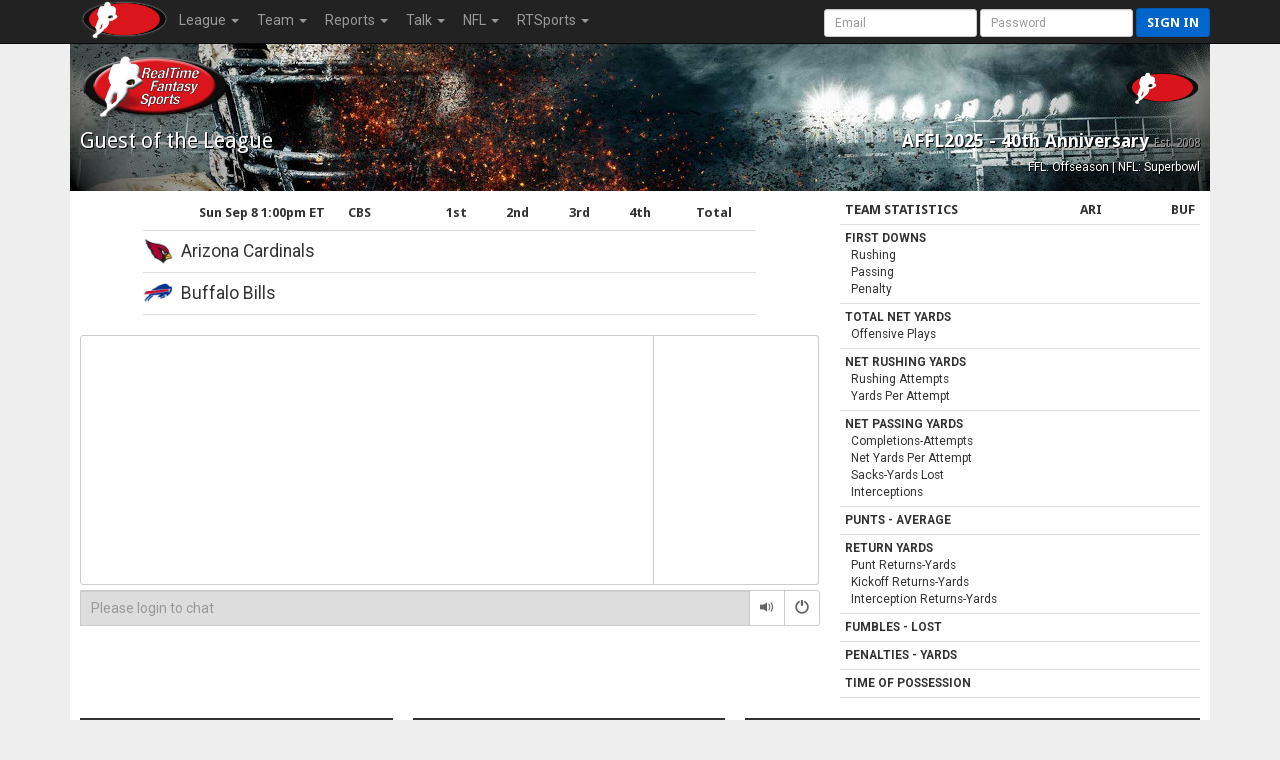

--- FILE ---
content_type: text/html; charset=UTF-8
request_url: https://www.rtsports.com/football/nfl-live-boxscore.php?LID=85989&UID=fantasyfootball&X=138601&GC=01ARIBUF
body_size: 10886
content:
<!DOCTYPE HTML PUBLIC "-//W3C//DTD HTML 4.01//EN" "http://www.w3.org/TR/html4/strict.dtd"><html lang="en"><head><!--\n\n(c) 2026 Copyright RealTime Fantasy Sports, Inc. \n\n--><title>AFFL2025 - 40th Anniversary | RealTime Fantasy Sports</title><meta name="viewport" content="width=device-width, initial-scale=1, user-scalable=no"><meta name="description" content="RealTime Fantasy Sports - Fantasy Football, Baseball, Basketball, Best Ball, plus Daily Fantasy Sports (DFS)." /><meta http-equiv="cache-control" content="no-cache, private" /><link rel="icon" sizes="192x192" href="https://cloudfront.rtsports.com/site/img/favicons/android-chrome-192x192b.png"><link rel="apple-touch-icon" href="https://cloudfront.rtsports.com/site/img/favicons/apple-touch-icon-180x180.png"><meta name="mobile-web-app-capable" content="yes"><meta name="apple-mobile-web-app-status-bar-style" content="black"><meta name="og:url" content="https://rtsports.com/fantasy-football-league/85989" /><meta name="og:image" content="https://www.rtsports.com/site/img/rtfs-logo-blank-256x256.png?ID=e49cf9e703ae5e7c05a24d75c274e8d5" /><meta name="description" content="RealTime Fantasy Sports - Fantasy Football, Baseball, Basketball, Best Ball, plus Daily Fantasy Sports (DFS)." /><meta name="theme-color" content="#cc0000" /><meta name="og:title" content="RealTime Fantasy Sports - AFFL2025 - 40th Anniversary" /><meta name="og:description" content="RealTime Fantasy Sports - Fantasy Football, Baseball, Basketball, Best Ball, plus Daily Fantasy Sports (DFS)." /><meta name="twitter:image" content="https://www.rtsports.com/site/img/rtfs-logo-blank-256x256.png?ID=e49cf9e703ae5e7c05a24d75c274e8d5" /><meta name="twitter:card" content="summary_large_image" /><meta name="twitter:site" content="@RTFSNews" /><meta name="twitter:creator" content="@RTFSNews" /><meta name="twitter:title" content="AFFL2025 - 40th Anniversary" /><meta name="twitter:domain" content="rtsports.com" /><meta name="twitter:description" content="RealTime Fantasy Sports - Fantasy Football, Baseball, Basketball, Best Ball, plus Daily Fantasy Sports (DFS)." /><link rel="preload" as="style" onload="this.rel='stylesheet'" href="https://ajax.googleapis.com/ajax/libs/jqueryui/1.13.2/themes/smoothness/jquery-ui.css"><script src="https://ajax.googleapis.com/ajax/libs/jquery/3.7.1/jquery.min.js"></script><script src="https://ajax.googleapis.com/ajax/libs/jqueryui/1.13.2/jquery-ui.min.js"></script><link rel="preconnect" href="https://fonts.googleapis.com"><link rel="preconnect" href="https://fonts.gstatic.com" crossorigin><link rel=stylesheet href="https://cloudfront.rtsports.com/football/css/10/font-awesome/all-5.13.min.css"><link rel=stylesheet href="https://cloudfront.rtsports.com/football/css/10/font-awesome/v4-shims.min.css"><script src="https://cloudfront.rtsports.com/football/js/10/rtfs-common.js"></script><link rel="preload" as="style" onload="this.rel='stylesheet'" href="https://fonts.googleapis.com/css?family=Roboto:100,300,400,500,700" type="text/css"><link rel="preload" as="style" onload="this.rel='stylesheet'" href="https://fonts.googleapis.com/css?family=Open+Sans:400,300,800,700" type="text/css"><link rel="preload" as="style" onload="this.rel='stylesheet'" href="https://fonts.googleapis.com/css?family=Droid+Sans:400,700" type="text/css"><script src="https://cloudfront.rtsports.com/football/js/10/bootstrap/bootstrap-3.4.1.min.js"></script><link rel=stylesheet href="https://cloudfront.rtsports.com/football/css/10/bootstrap/bootstrap-3.4.1w.min.css"><link rel="preload" as="style" onload="this.rel='stylesheet'" href="https://cloudfront.rtsports.com/football/css/10/rtfs-common-clean.min.css"><script src="https://cloudfront.rtsports.com/site/js/10/rtfs-analytics.js"></script><!-- Google tag (gtag.js) -->
<script async src="https://www.googletagmanager.com/gtag/js?id=G-FYYN88Q10Q"></script>
<script>
  window.dataLayer = window.dataLayer || [];
  function gtag(){dataLayer.push(arguments);}
  gtag('js', new Date());

  gtag('config', 'G-FYYN88Q10Q');

  /* custom UA to G4 transition script https://developers.google.com/analytics/devguides/migration/ua/analyticsjs-to-gtagjs */
  function ga(send, event, category, action, label) {
	  gtag('event', /* ignore send and event (assume 'event') */
	       category, { 'event_action': action, 'event_label': label });
  }
</script>

<!-- Reddit Pixel -->
<script>
!function(w,d){if(!w.rdt){var p=w.rdt=function(){p.sendEvent?p.sendEvent.apply(p,arguments):p.callQueue.push(arguments)};p.callQueue=[];var t=d.createElement("script");t.src="https://www.redditstatic.com/ads/pixel.js",t.async=!0;var s=d.getElementsByTagName("script")[0];s.parentNode.insertBefore(t,s)}}(window,document);rdt('init','t2_fgu5morpd', {"optOut":false,"useDecimalCurrencyValues":true});rdt('track', 'PageVisit');
</script>
<!-- DO NOT MODIFY UNLESS TO REPLACE A USER IDENTIFIER -->
<!-- End Reddit Pixel -->
<link rel=stylesheet href="https://cloudfront.rtsports.com/football/css/7/rtfs-chat-room-v2.css"><script src=https://cloudfront.rtsports.com/football/js/jquery/jquery.tinysort.min.js></script><script src=https://cloudfront.rtsports.com/football/js/jquery/jquery.easy-ticker.min.js></script><script src=https://cloudfront.rtsports.com/football/js/7/chat-room-v2.js></script><script src=https://cloudfront.rtsports.com/football/js/6/theme-football.js></script></head><body id=football><script>var _football = new Object();_football.league_id = 85989;_football.game_id = 100;_football.uid = "fantasyfootball";_football.team_id = -1;_football.conf_id = 0;_football.fantasy_week = 19;_current = _football;</script><nav class="navbar navbar-inverse navbar-fixed-top" role="navigation"><div class="container-fluid" style="max-width:1140px;"><div class="navbar-header"><button title="Mobile Menu" type="button" class="navbar-toggle" data-toggle="collapse" data-target="#CleanThemeNav"><span class="icon-bar"></span><span class="icon-bar"></span><span class="icon-bar"></span></button><a style="float:left;" href="/"><img alt="RTSports.com" src="https://cloudfront.rtsports.com/site/img/rtfs-logo-40h-blank.png"></a><div class="navbar pull-right hidden-lg hidden-md" style="margin-right:5px;"><button title="Login to RTSports.com" class="btn btn-primary btn-sm navbar-btn" data-toggle="modal" data-target="#SignInModal">Sign In</button></div></div><div class="navbar-collapse collapse" id=CleanThemeNav><div style="position:relative;"><ul class="nav navbar-nav"><li class="dropdown"><a href="#" class="dropdown-toggle" data-toggle="dropdown" role="button" aria-haspopup="true" aria-expanded="false">League <b class="caret"></b></a><ul class="dropdown-menu"><li><a href="/football/football-home.php?LID=85989&UID=fantasyfootball&X=380879">Home</a></li><li><a href="/football/scoreboard.php?LID=85989&UID=fantasyfootball&X=452774">Scoreboard</a></li><li><a href="/football/standings.php?LID=85989&UID=fantasyfootball&X=132291">Standings</a></li><li><a href="/football/standings-points.php?LID=85989&UID=fantasyfootball&X=538491">Points Standings</a></li><li><a href="/football/power-rankings.php?LID=85989&UID=fantasyfootball&X=402485">Power Rankings</a></li><li><a href="/football/schedule.php?LID=85989&UID=fantasyfootball&X=635425">Schedule</a></li><li><a href="/football/rules.php?LID=85989&UID=fantasyfootball&X=236958">Rules</a></li><li><a href="/football/league-news.php?LID=85989&UID=fantasyfootball&X=365356">News</a></li><li><a href="/football/polls.php?LID=85989&UID=fantasyfootball&X=105572">Polls</a></li><li><a href="/football/football-live-draft.php?LID=85989&UID=fantasyfootball&X=969973">Draft Room</a></li><li><a href="/football/archives.php?LID=85989&UID=fantasyfootball&X=957715">Archives</a></li></ul></li><li class="dropdown"><a href="#" class="dropdown-toggle" data-toggle="dropdown" role="button" aria-haspopup="true" aria-expanded="false">Team <b class="caret"></b></a><ul class="dropdown-menu"><li><a href="/football/team-capsules.php?LID=85989&UID=fantasyfootball&X=6912">Team Capsules</a></li></ul></li><li class="dropdown"><a href="#" class="dropdown-toggle" data-toggle="dropdown" role="button" aria-haspopup="true" aria-expanded="false">Reports <b class="caret"></b></a><ul class="dropdown-menu"><li><a href="/football/report-rosters.php?LID=85989&UID=fantasyfootball&X=489533">Rosters</a></li><li><a href="/football/waiver-report.php?LID=85989&UID=fantasyfootball&X=239295">Waiver Wire</a></li><li><a href="/football/report-lineup-changes.php?LID=85989&UID=fantasyfootball&X=16341">Lineup Changes</a></li><li><a href="/football/report-transactions.php?LID=85989&UID=fantasyfootball&X=380174">Transactions</a></li><li><a href="/football/report-fees.php?LID=85989&UID=fantasyfootball&X=527563">League Fees</a></li><li><a href="/football/report-top-players.php?LID=85989&UID=fantasyfootball&X=23596">Top Players</a></li><li><a href="/football/report-top-performances.php?LID=85989&UID=fantasyfootball&X=942330">Top Performers</a></li><li><a href="/football/report-defenses.php?LID=85989&UID=fantasyfootball&X=61527">Fantasy Defenses</a></li></ul></li><li class="dropdown"><a href="#" class="dropdown-toggle" data-toggle="dropdown" role="button" aria-haspopup="true" aria-expanded="false">Talk <b class="caret"></b></a><ul class="dropdown-menu"><li><a href="/football/message-board.php?LID=85989&UID=fantasyfootball&X=539359">Message Board</a></li><li><a href="/football/commissioner-notes.php?LID=85989&UID=fantasyfootball&X=442137">From Commish</a></li><li><a href="https://discord.gg/qhuQnFYtUH">Discord</a></ul></li><li class="dropdown"><a href="#" class="dropdown-toggle" data-toggle="dropdown" role="button" aria-haspopup="true" aria-expanded="false">NFL <b class="caret"></b></a><ul class="dropdown-menu"><li><a href="/football/syndicated-news.php?LID=85989&UID=fantasyfootball&X=877055">News</a></li><li><a href="/football/nfl-scores.php?LID=85989&UID=fantasyfootball&X=761220">Scores</a></li><li><a href="/football/nfl-standings.php?LID=85989&UID=fantasyfootball&X=720507">Standings</a></li><li><a href="/football/nfl-team-stats.php?LID=85989&UID=fantasyfootball&X=275617">Team Stats</a></li><li><a href="/football/nfl-stat-corrections.php?LID=85989&UID=fantasyfootball&X=603079">Stat Corrections</a></li><li><a href="/football/nfl-schedule.php?LID=85989&UID=fantasyfootball&X=281815">Schedules</a></li><li><a href="/football/nfl-bye-weeks.php?LID=85989&UID=fantasyfootball&X=619168">Bye Weeks</a></li><li><a href="/football/nfl-transactions.php?LID=85989&UID=fantasyfootball&X=626395">Transactions</a></li><li><a href="/football/nfl-depth-charts.php?LID=85989&UID=fantasyfootball&X=500928">Depth Charts</a></li><li><a href="/football/nfl-injury-report.php?LID=85989&UID=fantasyfootball&X=169949">Injury Report</a></li><li><a href="/football/nfl-inactives-report.php?LID=85989&UID=fantasyfootball&X=290259">Inactives</a></li><li><a href="/football/nfl-player-track.php?LID=85989&UID=fantasyfootball&X=826826">Player Track</a></li></ul></li><li class="dropdown"><a href="#" class="dropdown-toggle" data-toggle="dropdown" role="button" aria-haspopup="true" aria-expanded="false">RTSports <b class="caret"></b></a><ul class="dropdown-menu"><li><a href="/signup">Create Account</a></li><li><a href="/lost-password">Password Help</a></li><li class="divider"></li><li><a href="/">Home</a></li><li><a href="/football">Football</a></li><li><a href="/baseball">Baseball</a></li><li><a href="/basketball">Basketball</a></li><li><a href="/daily">Daily Leagues</a></li><li><a href="https://www.fantasychampionship.com/?src=rtfs-league-menu">Fantasy Championship</a></li><li><a href="/fantasy-football-directory">League Directory</a></li><li><a href="/top-fantasy-football-players">Top Fantasy Players</a></li><li><a href="https://www.freedraftguide.com">Free Draft Guide</a></li><li class="divider"></li><li><a href="https://discord.gg/qhuQnFYtUH">Discord</a></li><li><a target=_blank href=https://www.youtube.com/channel/UC4k5LCyYoIm3bD9uVv-z8JQ/playlists?view_as=subscriber>Video Help</a></li><li><a href="/site/support.php">Contact Us</a></li><li><a href="/swag">Swag</a></li></ul></li></ul><form class="navbar-form navbar-right" style="margin-bottom:0px; margin-right:-20px;" method="post" action="/"><input type=hidden name=URL value="http://www.rtsports.com/football/nfl-live-boxscore.php"><input class="form-control input-sm" type="text" aria-label="User Account" placeholder="Email" autocapitalize="off" name=ACCOUNTID> <input class="form-control input-sm" type="password" aria-label="User Password" placeholder="Password" name=PASSWORD> <button type="submit" title="Login to RTSports.com" class="btn btn-primary btn-sm navbar-btn">Sign in</button></form></div></div></div></nav><div class=NavBarBuffer></div><div class="container-main container"><div class="row LeagueHeader"><div id="football"><div class="row"><div class="col-tn-6 text-left"><img alt="Guest Logo" class="TeamLogo" src="https://www.rtsports.com/site/img/rtfs-logo-team-default.png"></div><div class="col-tn-6 text-right"><img alt="League Logo" logo-id=League85989 class="TeamLogo LeagueLogo" src="https://www.rtsports.com/site/img/rtfs-logo-blank-256x256.png" " ><img alt="Fullsize Logo" aria-hidden="true" logo-id=League85989 class="TeamLogoBig" src="https://www.rtsports.com/site/img/rtfs-logo-blank-256x256.png"></div></div><div class="row"><div class="col-xs-6 col-tn-11 text-left"><div class="h2">Guest of the League</div></div><div class="col-xs-6 col-tn-1 text-right"><div class="h3 hidden-tn">AFFL2025 - 40th Anniversary <small>Est. 2008</small></div><div class="header-notes hidden-tn"><small>FFL: Offseason | NFL: Superbowl</small></div></div></div></div></div><style>
.table tbody tr td.nfl-logo { padding:0px; }
td.nfl-logo img { width:30px; height:30px; }

#Score .table { margin-bottom:20px; }
#Score .table tbody tr td:nth-child(n+3) { text-align:center; }
@media (min-width: 768px) {
   #Score .table tbody tr td { font-size:125%; }
}

#StatsSummary { margin-bottom: 20px; }
#StatsSummary .table thead tr th:nth-child(1) { text-align:left; width:50%; }
#StatsSummary .table thead tr th:nth-child(n+2) { text-align:right; }
#StatsSummary .table tbody tr td { font-size:85%; }
.StatHdr { font-weight:bold; }

#StatsDetails div[class*=stats-] { margin-bottom:20px; }
#StatsDetails .table thead tr th:nth-child(1) { text-align:left; }
#StatsDetails .table thead tr th:nth-child(n+2) { text-align:right; }
#StatsDetails .table tbody tr td { font-size:85%; }

.ScoringLog { margin-bottom: 20px; }
.ScoringLog .table thead tr th { text-align:left; }
.ScoringLog .table tbody tr td { font-size:85%; }

.ChatRoomModule { height:250px; }

</style>

<script>
$(document).ready(function() {
   Refresh();
   setInterval(Refresh,30000);
});

function isset(varname) {
   if(typeof(varname) != "undefined") return true;
   else return false;
}
function Tail(x) {
   if (1 == x) return "st";
   if (2 == x) return "nd";
   if (3 == x) return "rd";
   return "th";
}
function Refresh()
{
   var log;
   var avg;
   $.getJSON("/football/nfl-boxscore-provider.php?STATUS=YES&GID=01ARIBUF",function(json)
   {
      if (isset(json.description) && null != json.description && 1 == json.status) {
         var play = "";
         if ("" != json.last_play) {
            play = json.last_play;
         } else if ("HALF" == json.description || "Half" == json.description){
            play = "";
         } else if ("COP" != json.possession && "0" != json.down){
             var yards = "";
             if (json.distance == json.yard_line && json.yard_side != json.possession)
                yards = "goal";
             else
                yards = json.distance;
             play = json.possession + ' ' + json.down + Tail(json.down) + ' and ' + yards + ' ball on ' + json.yard_side + ' ' + json.yard_line + '</span>';
         }
         $("#GameUpdate").html(json.description + '<span style="float:right;">' + play + '</span>');
      } else if (2 == json.status) {
         $("#GameUpdate").html('');
      }
   });

   $.getJSON("/football/nfl-boxscore-provider.php?GID=01ARIBUF",function(json)
   {
      //
      //  Scoring Line
      //
      $('#Score #Stadium').html(json.Game.STADIUM.NAME);
      if (isset(json.Game.ATTENDANCE)) $('#Score #Attendance').html('Attendance: ' + json.Game.ATTENDANCE);
      for (qtr = 1; qtr <= 5; qtr++) {
         if (isset(json.Game['AWAY-QTR-SCORE'][qtr])) $('#Score #Away' + qtr).html(json.Game['AWAY-QTR-SCORE'][qtr]);
         if (isset(json.Game['HOME-QTR-SCORE'][qtr])) $('#Score #Home' + qtr).html(json.Game['HOME-QTR-SCORE'][qtr]);
      }
      if (isset(json.Game['HOME-QTR-SCORE'][5]))
         $('#Score .OTScore').show();
      else
         $('#Score .OTScore').hide();
      if (isset(json.Game['AWAY-SCORE'])) $('#Score #AwayTotal').html(json.Game['AWAY-SCORE']);
      if (isset(json.Game['HOME-SCORE'])) $('#Score #HomeTotal').html(json.Game['HOME-SCORE']);

      //
      //  Scoring Log
      //
      for (qtr = 1; qtr <= 5; qtr++) {
         if (qtr <= json.Game['QUARTERS-PLAYED']) {
            $('#ScoringLog' + qtr).show();
            log = '';
            if (isset(json.Scores) && null != json.Scores) {
               $.each(json.Scores, function(i,score) {
                  if (qtr == score.QUARTER) {
                     log += '<tr>';
                     log += '<td width=25 align=center><b>' + score.TEAM + '</b></td>';
                     log += '<td width=30 align=right>' + score['TIME-REMAINING'] + '</td>';
                     log += '<td align=left nowrap>' + score['DESC'] + '</td></tr>';
                  }
               });
               if ('' != log) $('#ScoringLog' + qtr + ' tbody.Log').html(log);
            }
         } else {
            $('#ScoringLog' + qtr).hide();
         }
      }

      //
      //  Stats Summary
      //
      //OBE $('#StatsSummary #AwayTeam').html(json.Game.AWAY);
      //OBE $('#StatsSummary #HomeTeam').html(json.Game.HOME);

      $('#StatsSummary #Away1stDowns').html(json.Team[json.Game.AWAY]['FIRST-DOWNS']['NUMBER'] + "<br>" +
                                            json.Team[json.Game.AWAY]['FIRST-DOWNS']['RUSHING'] + "<br>" +
                                            json.Team[json.Game.AWAY]['FIRST-DOWNS']['PASSING'] + "<br>" +
                                            json.Team[json.Game.AWAY]['FIRST-DOWNS']['PENALTY']);

      $('#StatsSummary #Home1stDowns').html(json.Team[json.Game.HOME]['FIRST-DOWNS']['NUMBER'] + "<br>" +
                                            json.Team[json.Game.HOME]['FIRST-DOWNS']['RUSHING'] + "<br>" +
                                            json.Team[json.Game.HOME]['FIRST-DOWNS']['PASSING'] + "<br>" +
                                            json.Team[json.Game.HOME]['FIRST-DOWNS']['PENALTY']);

      $('#StatsSummary #AwayTotYds').html(json.Team[json.Game.AWAY]['GAME-TOTALS']['NET-YARDS'] + "<br>" +
                                          json.Team[json.Game.AWAY]['GAME-TOTALS']['PLAYS']);

      $('#StatsSummary #HomeTotYds').html(json.Team[json.Game.HOME]['GAME-TOTALS']['NET-YARDS'] + "<br>" +
                                          json.Team[json.Game.HOME]['GAME-TOTALS']['PLAYS']);

      $('#StatsSummary #AwayRushYds').html(json.Team[json.Game.AWAY]['RUSHING']['YARDS'] + "<br>" +
                                           json.Team[json.Game.AWAY]['RUSHING']['ATTEMPTS'] + "<br>" +
                                           json.Team[json.Game.AWAY]['RUSHING']['AVERAGE']);

      $('#StatsSummary #HomeRushYds').html(json.Team[json.Game.HOME]['RUSHING']['YARDS'] + "<br>" +
                                           json.Team[json.Game.HOME]['RUSHING']['ATTEMPTS'] + "<br>" +
                                           json.Team[json.Game.HOME]['RUSHING']['AVERAGE']);

      $('#StatsSummary #AwayPassYds').html(json.Team[json.Game.AWAY]['PASSING']['NET-YARDS'] + "<br>" +
                                           json.Team[json.Game.AWAY]['PASSING']['COMPLETIONS'] + '-' + json.Team[json.Game.AWAY]['PASSING']['ATTEMPTS'] + "<br>" +
                                           json.Team[json.Game.AWAY]['PASSING']['AVERAGE'] + "<br>" +
                                           json.Team[json.Game.AWAY]['PASSING']['SACKED'] + "-" + json.Team[json.Game.AWAY]['PASSING']['YARDS-LOST'] + "<br>" +
                                           json.Team[json.Game.AWAY]['PASSING']['INTERCEPTIONS']);

      $('#StatsSummary #HomePassYds').html(json.Team[json.Game.HOME]['PASSING']['NET-YARDS'] + "<br>" +
                                           json.Team[json.Game.HOME]['PASSING']['COMPLETIONS'] + '-' + json.Team[json.Game.HOME]['PASSING']['ATTEMPTS'] + "<br>" +
                                           json.Team[json.Game.HOME]['PASSING']['AVERAGE'] + "<br>" +
                                           json.Team[json.Game.HOME]['PASSING']['SACKED'] + "-" + json.Team[json.Game.HOME]['PASSING']['YARDS-LOST'] + "<br>" +
                                           json.Team[json.Game.HOME]['PASSING']['INTERCEPTIONS']);

      $('#StatsSummary #AwayPunts').html(json.Team[json.Game.AWAY]['PUNTING']['PUNTS'] + "-" +
                                         json.Team[json.Game.AWAY]['PUNTING']['AVERAGE']);

      $('#StatsSummary #HomePunts').html(json.Team[json.Game.HOME]['PUNTING']['PUNTS'] + "-" +
                                         json.Team[json.Game.HOME]['PUNTING']['AVERAGE']);

      $('#StatsSummary #AwayReturns').html(json.Team[json.Game.AWAY]['RETURN-TOTALS']['YARDS'] + "<br>" +
                                           json.Team[json.Game.AWAY]['PUNT-RETURNS']['ATTEMPTS'] + "-" + json.Team[json.Game.AWAY]['PUNT-RETURNS']['YARDS'] + "<br>" +
                                           json.Team[json.Game.AWAY]['KICK-RETURNS']['ATTEMPTS'] + "-" + json.Team[json.Game.AWAY]['KICK-RETURNS']['YARDS'] + "<br>" +
                                           json.Team[json.Game.AWAY]['INTERCEPTION-RETURNS']['ATTEMPTS'] + "-" + json.Team[json.Game.AWAY]['INTERCEPTION-RETURNS']['YARDS']);

      $('#StatsSummary #HomeReturns').html(json.Team[json.Game.HOME]['RETURN-TOTALS']['YARDS'] + "<br>" +
                                           json.Team[json.Game.HOME]['PUNT-RETURNS']['ATTEMPTS'] + "-" + json.Team[json.Game.HOME]['PUNT-RETURNS']['YARDS'] + "<br>" +
                                           json.Team[json.Game.HOME]['KICK-RETURNS']['ATTEMPTS'] + "-" + json.Team[json.Game.HOME]['KICK-RETURNS']['YARDS'] + "<br>" +
                                           json.Team[json.Game.HOME]['INTERCEPTION-RETURNS']['ATTEMPTS'] + "-" + json.Team[json.Game.HOME]['INTERCEPTION-RETURNS']['YARDS']);

      $('#StatsSummary #AwayFumbles').html(json.Team[json.Game.AWAY]['FUMBLES']['NUMBER'] + "-" +
                                           json.Team[json.Game.AWAY]['FUMBLES']['LOST']);

      $('#StatsSummary #HomeFumbles').html(json.Team[json.Game.HOME]['FUMBLES']['NUMBER'] + "-" +
                                           json.Team[json.Game.HOME]['FUMBLES']['LOST']);

      $('#StatsSummary #AwayPenalties').html(json.Team[json.Game.AWAY]['PENALTIES']['NUMBER'] + "-" +
                                            json.Team[json.Game.AWAY]['PENALTIES']['YARDS']);

      $('#StatsSummary #HomePenalties').html(json.Team[json.Game.HOME]['PENALTIES']['NUMBER'] + "-" +
                                             json.Team[json.Game.HOME]['PENALTIES']['YARDS']);

      var secs = "0" + json.Team[json.Game.AWAY]['TIME-OF-POSSESSION']['SECONDS'];
      $('#StatsSummary #AwayTOP').html(json.Team[json.Game.AWAY]['TIME-OF-POSSESSION']['MINUTES'] + ":" + secs.slice(-2));

      secs = "0" + json.Team[json.Game.HOME]['TIME-OF-POSSESSION']['SECONDS'];
      $('#StatsSummary #HomeTOP').html(json.Team[json.Game.HOME]['TIME-OF-POSSESSION']['MINUTES'] + ":" + secs.slice(-2));

      //
      //  Stats Details
      //
      if (isset(json.Players)) {
         if (isset(json.Players[json.Game.AWAY])) {
            $('#AwayRushing').html(RushingStats(json.Players[json.Game.AWAY]));
            $('#AwayRushing > tr').tsort({attr:'rank', order:'desc'});
            $('#AwayPassing').html(PassingStats(json.Players[json.Game.AWAY]));
            $('#AwayPassing > tr').tsort({attr:'rank', order:'desc'});
            $('#AwayReceiving').html(ReceivingStats(json.Players[json.Game.AWAY]));
            $('#AwayReceiving > tr').tsort({attr:'rank', order:'desc'});
            $('#AwayFumblesDetails').html(FumbleStats(json.Players[json.Game.AWAY]));
            $('#AwayFumblesRetDetails').html(FumbleReturnStats(json.Players[json.Game.AWAY]));
            $('#AwayIntDetails').html(IntStats(json.Players[json.Game.AWAY]));
            $('#AwayPuntingDetails').html(PuntingStats(json.Players[json.Game.AWAY]));
            $('#AwayPuntRetDetails').html(PuntReturnStats(json.Players[json.Game.AWAY]));
            $('#AwayKickoffRetDetails').html(KickoffReturnStats(json.Players[json.Game.AWAY]));
            $('#AwayDefensiveDetails').html(DefensiveStats(json.Players[json.Game.AWAY]));
            $('#AwayDefensiveDetails > tr').tsort({attr:'rank', order:'desc'});
            $('#AwayKickingDetails').html(KickingStats(json.Players[json.Game.AWAY]));
         }
         if (isset(json.Players[json.Game.HOME])) {
            $('#HomeRushing').html(RushingStats(json.Players[json.Game.HOME]));
            $('#HomeRushing > tr').tsort({attr:'rank', order:'desc'});
            $('#HomePassing').html(PassingStats(json.Players[json.Game.HOME]));
            $('#HomePassing > tr').tsort({attr:'rank', order:'desc'});
            $('#HomeReceiving').html(ReceivingStats(json.Players[json.Game.HOME]));
            $('#HomeReceiving > tr').tsort({attr:'rank', order:'desc'});
            $('#HomeFumblesDetails').html(FumbleStats(json.Players[json.Game.HOME]));
            $('#HomeFumblesRetDetails').html(FumbleReturnStats(json.Players[json.Game.HOME]));
            $('#HomeIntDetails').html(IntStats(json.Players[json.Game.HOME]));
            $('#HomePuntingDetails').html(PuntingStats(json.Players[json.Game.HOME]));
            $('#HomePuntRetDetails').html(PuntReturnStats(json.Players[json.Game.HOME]));
            $('#HomeKickoffRetDetails').html(KickoffReturnStats(json.Players[json.Game.HOME]));
            $('#HomeDefensiveDetails').html(DefensiveStats(json.Players[json.Game.HOME]));
            $('#HomeDefensiveDetails > tr').tsort({attr:'rank', order:'desc'});
            $('#HomeKickingDetails').html(KickingStats(json.Players[json.Game.HOME]));
         }
      }

      MatchHeight('.stats-rush');
      MatchHeight('.stats-pass');
      MatchHeight('.stats-rcv');
      MatchHeight('.stats-fum');
      MatchHeight('.stats-fum-ret');
      MatchHeight('.stats-int');
      MatchHeight('.stats-punt');
      MatchHeight('.stats-pret');
      MatchHeight('.stats-kret');
      MatchHeight('.stats-def');

   }).fail(function( jqxhr, textStatus, error ) {
      var err = textStatus + ', ' + error;
      //alert( "Request Failed: " + err);
   });
}

function ZeroStat(cat, stat) {
   if (isset(cat) && cat[stat] > 0) return cat[stat];
   return "0";
}

function RushingStats(stats) {
   var log = '';
   $.each(stats, function(rtfsid,player) {
      if (isset(player.RUSHING) && player.RUSHING['RUSH-ATT'] > 0) {
         log += '<tr rank="' + player.RUSHING['RUSH-YDS'] + '" align=right>';
         log += '<td align=left>' + player.NAME + '</td>';
         log += '<td>' + player.RUSHING['RUSH-ATT'] + '</td>';
         log += '<td>' + player.RUSHING['RUSH-YDS'] + '</td>';
         if (0 == player.RUSHING['RUSH-ATT'])
            avg = 0.0;
         else
            avg = player.RUSHING['RUSH-YDS'] / player.RUSHING['RUSH-ATT'];
         log += '<td>' + avg.toFixed(1) + '</td>';
         log += '<td>' + player.RUSHING['RUSH-LONG'] + (player.RUSHING['RUSH-LONG-TD']?"t":"") + '</td>';
         log += '<td>' + player.RUSHING['RUSH-TD'] + '</td></tr>';
      }
   });
   if ('' == log) return '<tr><td colspan=6>None</td></tr>';
   return log;
}

function PassingStats(stats) {
   var log = '';
   $.each(stats, function(i,player) {
      if (isset(player.PASSING) && isset(player.PASSING['PASS-ATT'])) {
         log += '<tr rank="' + player.PASSING['PASS-YDS'] + '" align=right>';
         log += '<td align=left>' + player.NAME + '</td>';
         log += '<td>' + player.PASSING['PASS-COMP'] + '</td>';
         log += '<td>' + player.PASSING['PASS-ATT'] + '</td>';
         log += '<td>' + player.PASSING['PASS-YDS'] + '</td>';
         log += '<td>' + player.PASSING['PASS-LONG'] + (player.PASSING['PASS-LONG-TD']?"t":"") + '</td>';
         log += '<td>' + player.PASSING['PASS-TD'] + '</td>';
			log += '<td>' + player.PASSING['INT-LOST'] + '</td></tr>';
      }
   });
   if ('' == log) return '<tr><td colspan=7>None</td></tr>';
   return log;
}

function ReceivingStats(stats) {
   var log = '';
   $.each(stats, function(i,player) {
      if (isset(player.RECEIVING) && (player.RECEIVING['REC-COMP'] > 0 || player.RECEIVING['REC-YDS'] > 0 )) {
         log += '<tr rank="' + player.RECEIVING['REC-YDS'] + '" align=right>';
         log += '<td align=left>' + player.NAME + '</td>';
         log += '<td>' + player.RECEIVING['REC-COMP'] + '</td>';
         log += '<td>' + player.RECEIVING['REC-YDS'] + '</td>';
         if (0 == player.RECEIVING['REC-COMP'])
            avg = 0.0;
         else
            avg = player.RECEIVING['REC-YDS'] / player.RECEIVING['REC-COMP'];
         log += '<td>' + avg.toFixed(1) + '</td>';
         log += '<td>' + player.RECEIVING['REC-LONG'] + (player.RECEIVING['REC-LONG-TD']?"t":"") + '</td>';
         log += '<td>' + player.RECEIVING['REC-TD'] + '</td></tr>';
      }
   });
   if ('' == log) return '<tr><td colspan=6>None</td></tr>';
   return log;
}

function FumbleStats(stats) {
   var log = '';
   $.each(stats, function(i,player) {
      if (isset(player.RUSHING) && player.RUSHING['FUM'] > 0) {
         log += '<tr align=right>';
         log += '<td align=left>' + player.NAME + '</td>';
         log += '<td>' + player.RUSHING['FUM'] + '</td>';
         log += '<td>' + ZeroStat(player.RUSHING,'FUM-LOST') + '</td></tr>';
      }
      if (isset(player['SPECIAL-TEAMS']) && player['SPECIAL-TEAMS']['FUM'] > 0) {
         log += '<tr align=right>';
         log += '<td align=left>' + player.NAME + '</td>';
         log += '<td>' + player['SPECIAL-TEAMS']['FUM'] + '</td>';
         log += '<td>' + ZeroStat(player['SPECIAL-TEAMS'],'FUM-LOST') + '</td></tr>';
      }
   });
   if ('' == log) return '<tr><td colspan=3>None</td></tr>';
   return log;
}

function FumbleReturnStats(stats) {
   var log = '';
   $.each(stats, function(i,player) {
      if (isset(player.DEFENSE) && player.DEFENSE['FUM-REC'] > 0) {
         log += '<tr align=right>';
         log += '<td align=left>' + player.NAME + '</td>';
         log += '<td>' + player.DEFENSE['FUM-REC'] + '</td>';
         log += '<td>' + ZeroStat(player.DEFENSE,'FUM-RET-YDS') + '</td><';
         log += '<td>' + ZeroStat(player.DEFENSE,'FUM-TD') + '</td></tr>';
      }
   });
   if ('' == log) return '<tr><td colspan=4>None</td></tr>';
   return log;
}

function IntStats(stats) {
   var log = '';
   $.each(stats, function(i,player) {
      if (isset(player.DEFENSE) && player.DEFENSE['INT'] > 0) {
         log += '<tr align=right>';
         log += '<td align=left>' + player.NAME + '</td>';
			log += '<td>' + player.DEFENSE['INT'] + '</td>';
			log += '<td>' + player.DEFENSE['INT-RET-YDS'] + '</td>';
         log += '<td>' + player.DEFENSE['INT-LONG'] + (player.DEFENSE['INT-LONG-TD']?"t":"") + '</td>';
         log += '<td>' + player.DEFENSE['INT-TD'] + '</td></tr>';
      }
   });
   if ('' == log) return '<tr><td colspan=5>None</td></tr>';
   return log;
}

function PuntingStats(stats) {
   var log = '';
   $.each(stats, function(i,player) {
      if (isset(player.PUNTING)) {
         log += '<tr align=right>';
         log += '<td align=left>' + player.NAME + '</td>';
			log += '<td>' + player.PUNTING['PUNTS'] + '</td>';
			log += '<td>' + player.PUNTING['PUNT-AVG'] + '</td>';
         log += '<td>' + player.PUNTING['PUNT-LONG'] + '</td>';
         log += '<td>' + player.PUNTING['PUNT-IN20'] + '</td>';
         log += '<td>' + player.PUNTING['PUNT-TB'] + '</td></tr>';
      }
   });
   if ('' == log) return '<tr><td colspan=6>None</td></tr>';
   return log;
}

function PuntReturnStats(stats) {
   var log = '';
   $.each(stats, function(i,player) {
      if (isset(player['SPECIAL-TEAMS']) && player['SPECIAL-TEAMS']['PUNT-RET'] > 0) {
         log += '<tr align=right>';
         log += '<td align=left>' + player.NAME + '</td>';
			log += '<td>' + player['SPECIAL-TEAMS']['PUNT-RET'] + '</td>';
			log += '<td>' + player['SPECIAL-TEAMS']['PUNT-RET-YDS'] + '</td>';
         log += '<td>' + player['SPECIAL-TEAMS']['PUNT-RET-LONG'] + (player['SPECIAL-TEAMS']['PUNT-RET-LONG-TD']?"t":"") + '</td>';
         log += '<td>' + player['SPECIAL-TEAMS']['PUNT-RET-TD'] + '</td></tr>';
      }
   });
   if ('' == log) return '<tr><td colspan=5>None</td></tr>';
   return log;
}

function KickoffReturnStats(stats) {
   var log = '';
   $.each(stats, function(i,player) {
      if (isset(player['SPECIAL-TEAMS']) && player['SPECIAL-TEAMS']['KO-RET'] > 0) {
         log += '<tr align=right>';
         log += '<td align=left>' + player.NAME + '</td>';
			log += '<td>' + player['SPECIAL-TEAMS']['KO-RET'] + '</td>';
			log += '<td>' + player['SPECIAL-TEAMS']['KO-RET-YDS'] + '</td>';
         log += '<td>' + player['SPECIAL-TEAMS']['KO-RET-LONG'] + (player['SPECIAL-TEAMS']['KO-RET-LONG-TD']?"t":"") + '</td>';
         log += '<td>' + player['SPECIAL-TEAMS']['KO-RET-TD'] + '</td></tr>';
      }
   });
   if ('' == log) return '<tr><td colspan=5>None</td></tr>';
   return log;
}

function DefensiveStats(stats) {
   var log = '';
   $.each(stats, function(i,player) {
      if (isset(player.DEFENSE) && isset(player.DEFENSE['TACKLE'])) {
         var tackles = 0;
         tackles = parseInt(player.DEFENSE['DEF-TACKLES']) + parseInt(player.DEFENSE['MISC-TACKLES']) + parseInt(player.DEFENSE['SP-TACKLES']);
         log += '<tr rank="' + parseInt(player.DEFENSE['TACKLE']) + '" align=right>';
         log += '<td align=left>' + player.NAME + '</td>';
//			log += '<td>' + tackles + '</td>';
			log += '<td>' + parseInt(player.DEFENSE['TACKLE']) + '</td>';
         tackles = parseInt(player.DEFENSE['DEF-ASSISTS']) + parseInt(player.DEFENSE['MISC-ASSISTS']) + parseInt(player.DEFENSE['SP-ASSISTS']);
			log += '<td>' + parseInt(player.DEFENSE['ASSIST']) + '</td>';
         if (isset(player.DEFENSE['SACKS']) && player.DEFENSE['SACKS'] > 0) 
            log += '<td>' + player.DEFENSE['SACKS'] + (player.DEFENSE['SACKS'] > 0 ? "-" + player.DEFENSE['SACK-YDS'] :"") + '</td>';
         else
            log += '<td>&nbsp;</td>';
         if (isset(player.DEFENSE['PASS-DEFENSED']) && player.DEFENSE['PASS-DEFENSED'] > 0) 
            log += '<td>' + player.DEFENSE['PASS-DEFENSED'] + '</td></tr>';
         else
            log += '<td>&nbsp;</td>';
      }
   });
   if ('' == log) return '<tr><td colspan=5>None</td></tr>';
   return log;
}

function KickingStats(stats) {
   var log = '';
   $.each(stats, function(i,player) {
      if (isset(player['KICKING']) && (player['KICKING']['FG-ATT'] > 0 || player['KICKING']['XP-ATT'])) {
         log += '<tr align=right>';
         log += '<td align=left>' + player.NAME + '</td>';
         if (isset(player['KICKING']['FG-ATT'])) {
            log += '<td>' + player['KICKING']['FG-MADE'] + '</td>';
            log += '<td>' + player['KICKING']['FG-ATT'] + '</td>';
         } else {
            log += '<td>0</td><td>0</td>';
         }
         if (isset(player['KICKING']['XP-ATT'])) {
            log += '<td>' + player['KICKING']['XP-MADE'] + '</td>';
            log += '<td>' + player['KICKING']['XP-ATT'] + '</td></tr>';
         } else {
            log += '<td>0</td><td>0</td>';
         }
      }
   });
   if ('' == log) return '<tr><td colspan=5>None</td></tr>';
   return log;
}

</script>

<!--                      Score                          -->
<div class="row">
<div id=Score class="col-md-8 col-tn-12">

<div class="row"><div class="col-md-10 col-md-offset-1 col-tn-12">
<table class="table">
<thead><tr>
<th id=GameStatus colspan=2 nowrap>Sun Sep 8 1:00pm ET <span style="padding-left:20px" class="hidden-tn">CBS</span></th>
<th>1<apan class="hidden-tn">st</span></th>
<th>2<apan class="hidden-tn">nd</span></th>
<th>3<apan class="hidden-tn">rd</span></th>
<th>4<apan class="hidden-tn">th</span></th>
<th style="display:none;" class=OTScore>OT</th>
<th><span class="hidden-tn">Total</span></th>
</tr></thead>
<tbody>
<tr>
<td class="nfl-logo"><img src="https://cloudfront.rtsports.com/football/img/logos/ARI.png"></td>
<td>Arizona Cardinals</td>
<td id=Away1>&nbsp;</td><td id=Away2>&nbsp;</td><td id=Away3>&nbsp;</td><td id=Away4>&nbsp;</td><td style="display:none;" id=Away5 class=OTScore>&nbsp;</td><td id=AwayTotal>&nbsp;</td>
</tr>
<tr>
<td class="nfl-logo"><img src="https://cloudfront.rtsports.com/football/img/logos/BUF.png"></td>
<td>Buffalo Bills</td>
<td id=Home1>&nbsp;</td><td id=Home2>&nbsp;</td><td id=Home3>&nbsp;</td><td id=Home4>&nbsp;</td><td style="display:none;" id=Home5 class=OTScore>&nbsp;</td><td id=HomeTotal>&nbsp;</td>
</tr>
</table>
</div></div>


<div id=GameUpdate></div>

<script>IncludeChatv2('football:contest:01ARIBUF',true,0,'Guest',1,0);</script>

</div><div class="col-md-4 col-sm-8 col-tn-12">  


<!--                      Stats Summary                          -->

<div id=StatsSummary>
<table class="table table-condensed">
<thead><tr>
<th>TEAM STATISTICS</th>
<th>ARI</th>
<th>BUF</th>
</tr></thead>

<tr><td><span class=StatHdr>FIRST DOWNS</span><br>&nbsp;&nbsp;Rushing<br>&nbsp;&nbsp;Passing<br>&nbsp;&nbsp;Penalty</td>
<td id=Away1stDowns align=right></td>
<td id=Home1stDowns align=right></td>
</tr>

<tr><td><span class=StatHdr>TOTAL NET YARDS</span><br>&nbsp;&nbsp;Offensive Plays</td>
<td id=AwayTotYds align=right></td>
<td id=HomeTotYds align=right></td>
</tr>

<tr><td nowrap><span class=StatHdr>NET RUSHING YARDS</span><br>&nbsp;&nbsp;Rushing Attempts<br>&nbsp;&nbsp;Yards Per Attempt</td>
<td id=AwayRushYds align=right></td>
<td id=HomeRushYds align=right></td>
</tr>

<tr><td nowrap><span class=StatHdr>NET PASSING YARDS</span><br>&nbsp;&nbsp;Completions-Attempts<br>&nbsp;&nbsp;Net Yards Per Attempt<br>&nbsp;&nbsp;Sacks-Yards Lost<br>&nbsp;&nbsp;Interceptions</td>
<td id=AwayPassYds align=right></td>
<td id=HomePassYds align=right></td>
</tr>

<tr><td nowrap><span class=StatHdr>PUNTS - AVERAGE</span></td>
<td id=AwayPunts align=right nowrap></td>
<td id=HomePunts align=right nowrap></td>
</tr>

<tr><td nowrap><span class=StatHdr>RETURN YARDS</span><br>&nbsp;&nbsp;Punt Returns-Yards<br>&nbsp;&nbsp;Kickoff Returns-Yards<br>&nbsp;&nbsp;Interception Returns-Yards</td>
<td id=AwayReturns align=right></td>
<td id=HomeReturns align=right></td>
</tr>

<tr><td nowrap><span class=StatHdr>FUMBLES - LOST</span></td>
<td id=AwayFumbles align=right></td>
<td id=HomeFumbles align=right></td>
</tr>

<tr><td nowrap><span class=StatHdr>PENALTIES - YARDS</span></td>
<td id=AwayPenalties align=right nowrap></td>
<td id=HomePenalties align=right nowrap></td>
</tr>

<tr><td nowrap><span class=StatHdr>TIME OF POSSESSION</span></td>
<td id=AwayTOP align=right></td>
<td id=HomeTOP align=right></td></tr>

</table>
</div>

</div></div> <!-- End Top Row -->


<!--                      Statistics Details                          -->

<div class="row"><div class="col-md-7 col-tn-12" id="StatsDetails">  



<div class="row"><div class="col-sm-6 col-tn-10">  <!-- Stats Details -->
<h4>Arizona</h4>

<div class="stats-pass">
<table class="table table-striped table-hover table-tight"><thead>
<tr><th>PASSING</th><th>COM</th><th>ATT</th><th>YDS</th><th>LONG</th><th>TD</th><th>INT</th></tr>
</thead><tbody id=AwayPassing>
</tbody></table></div>

<div class="stats-rush">
<table class="table table-striped table-hover table-tight"><thead>
<tr><th>RUSHING</th><th>ATT</th><th>YDS</th><th>AVG</th><th>LONG</th><th>TD</th></tr>
</thead><tbody id=AwayRushing>
</tbody></table></div>

<div class="stats-rcv">
<table class="table table-striped table-hover table-tight"><thead>
<tr><th>RECEIVING</th><th>RCPT</th><th>YDS</th><th>AVG</th><th>LG</th><th>TD</th></tr>
</thead><tbody id=AwayReceiving>
</tbody></table></div>

<div class="stats-fum">
<table class="table table-striped table-hover table-tight"><thead>
<tr><th>FUMBLES</th><th>NO</th><th>LOST</th></tr>
</thead><tbody id=AwayFumblesDetails>
</tbody></table></div>

<div class="stats-fum-ret">
<table class="table table-striped table-hover table-tight"><thead>
<tr><th>FUMBLE RETURNS</th><th>NO</th><th>YDS</th><th>TDS</th></tr>
</thead><tbody id=AwayFumblesRetDetails>
</tbody></table></div>

<div class="stats-int">
<table class="table table-striped table-hover table-tight"><thead>
<tr><th>INTERCEPTIONS</th><th>NO</th><th>YDS</th><th>LG</th><th>TDS</th></tr>
</thead><tbody id=AwayIntDetails>
</tbody></table></div>

<div class="stats-kick">
<table class="table table-striped table-hover table-tight"><thead>
<tr><th>KICKING</th><th>FGM</th><th>FGA</th><th>XPM</th><th>XPA</th></tr>
</thead><tbody id=AwayKickingDetails>
</tbody></table></div>

<div class="stats-punt">
<table class="table table-striped table-hover table-tight"><thead>
<tr><th>PUNTING</th><th>NO</th><th>AVG</th><th>LG</th><th>IN 20</th><th>TB</th></tr>
</thead><tbody id=AwayPuntingDetails>
</tbody></table></div>

<div class="stats-pret">
<table class="table table-striped table-hover table-tight"><thead>
<tr><th>PUNT RETURNS</th><th>NO</th><th>YDS</th><th>LG</th><th>TDS</th></tr>
</thead><tbody id=AwayPuntRetDetails>
</tbody></table></div>

<div class="stats-kret">
<table class="table table-striped table-hover table-tight"><thead>
<tr><th>KICKOFF RETURNS</th><th>NO</th><th>YDS</th><th>LG</th><th>TDS</th></tr>
</thead><tbody id=AwayKickoffRetDetails>
</tbody></table></div>

<div class="stats-def">
<table class="table table-striped table-hover table-tight"><thead>
<tr><th>DEFENSE</th><th>TK</th><th>AT</th><th>SK-YDS</th><th>PD</th></tr>
</thead><tbody id=AwayDefensiveDetails>
</tbody></table></div>


</div><div class="col-sm-6 col-tn-10"> 
<h4>Buffalo</h4>

<div class="stats-pass">
<table class="table table-striped table-hover table-tight"><thead>
<tr><th>PASSING</th><th>COM</th><th>ATT</th><th>YDS</th><th>LG</th><th>TD</th><th>INT</th></tr>
</thead><tbody id=HomePassing>
</tbody></table></div>

<div class="stats-rush">
<table class="table table-striped table-hover table-tight"><thead>
<tr><th>RUSHING</th><th>ATT</th><th>YDS</th><th>AVG</th><th>LG</th><th>TD</th></tr>
</thead><tbody id=HomeRushing>
</tbody></table></div>

<div class="stats-rcv">
<table class="table table-striped table-hover table-tight"><thead>
<tr><th>RECEIVING</th><th>RCPT</th><th>YDS</th><th>AVG</th><th>LG</th><th>TD</th></tr>
</thead><tbody id=HomeReceiving>
</tbody></table></div>

<div class="stats-fum">
<table class="table table-striped table-hover table-tight"><thead>
<tr><th>FUMBLES</th><th>NO</th><th>LOST</th></tr>
</thead><tbody id=HomeFumblesDetails>
</tbody></table></div>

<div class="stats-fum-ret">
<table class="table table-striped table-hover table-tight"><thead>
<tr><th>FUMBLE RETURNS</th><th>NO</th><th>YDS</th><th>TDS</th></tr>
</thead><tbody id=HomeFumblesRetDetails>
</tbody></table></div>

<div class="stats-int">
<table class="table table-striped table-hover table-tight"><thead>
<tr><th>INTERCEPTIONS</th><th>NO</th><th>YDS</th><th>LG</th><th>TDS</th></tr>
</thead><tbody id=HomeIntDetails>
</tbody></table></div>

<div class="stats-kick">
<table class="table table-striped table-hover table-tight"><thead>
<tr><th>KICKING</th><th>FGM</th><th>FGA</th><th>XPM</th><th>XPA</th></tr>
</thead><tbody id=HomeKickingDetails>
</tbody></table></div>

<div class="stats-punt">
<table class="table table-striped table-hover table-tight"><thead>
<tr><th>PUNTING</th><th>NO</th><th>AVG</th><th>LG</th><th>IN 20</th><th>TB</th></tr>
</thead><tbody id=HomePuntingDetails>
</tbody></table></div>

<div class="stats-pret">
<table class="table table-striped table-hover table-tight"><thead>
<tr><th>PUNT RETURNS</th><th>NO</th><th>YDS</th><th>LG</th><th>TDS</th></tr>
</thead><tbody id=HomePuntRetDetails>
</tbody></table></div>

<div class="stats-kret">
<table class="table table-striped table-hover table-tight"><thead>
<tr><th>KICKOFF RETURNS</th><th>NO</th><th>YDS</th><th>LG</th><th>TDS</th></tr>
</thead><tbody id=HomeKickoffRetDetails>
</tbody></table></div>

<div class="stats-def">
<table class="table table-striped table-hover table-tight"><thead>
<tr><th style="text-align:left;">DEFENSE</th><th>TK</th><th>AT</th><th>SK-YDS</th><th>PD</th></tr>
</thead><tbody id=HomeDefensiveDetails>
</tbody></table></div>

</div></div> <!-- Stats Details -->



</div><div class="col-md-5 col-tn-12">  
<h4>SCORING</h4>

<!--                      Scoring Log                          -->

<div id=ScoringLog1 class=ScoringLog>
<table class="table table-tight table-no-borders">
<thead><tr><th colspan=3>1ST QUARTER</th></tr></thead>
<tbody class=Log><tr><td></td><td>None</td></tr></tbody></table>
</div>

<div id=ScoringLog2 class=ScoringLog>
<table class="table table-tight table-no-borders">
<thead><tr><th colspan=3>2ND QUARTER</th></tr></thead>
<tbody class=Log><tr><td></td><td>None</td></tr></tbody></table>
</div>

<div id=ScoringLog3 class=ScoringLog>
<table class="table table-tight table-no-borders">
<thead><tr><th colspan=3>3RD QUARTER</th></tr></thead>
<tbody class=Log><tr><td></td><td>None</td></tr></tbody></table>
</div>

<div id=ScoringLog4 class=ScoringLog>
<table class="table table-tight table-no-borders">
<thead><tr><th colspan=3>4TH QUARTER</th></tr></thead>
<tbody class=Log><tr><td></td><td>None</td></tr></tbody></table>
</div>

<div id=ScoringLog5 class=ScoringLog>
<table class="table table-tight table-no-borders">
<thead><tr><th colspan=3>OVERTIME</th></tr></thead>
<tbody class=Log></tbody></table>
</div>

</div></div>

</div><div id="footer" class="container-footer container"><div class="row row-footer"><div class="col-sm-4 col-tn-12"><p>&copy; 1995-2026 RealTime Fantasy Sports, Inc.</p><br><p>If you or someone you know has a gambling problem, help is available.<br>Call <a href="tel:+18004262537">1-800-GAMBLER</a> or <a href="tel:+18002387633">1-800-BETS-OFF</a>.</p></div><div class="col-sm-4 col-tn-12"><p><i class="fa fa-share-alt" aria-hidden="true"></i> https://rtsports.com/fantasy-football-league/85989</p><p><img alt="RTSports.com Logo" class="footer-logo" src="https://cloudfront.rtsports.com/site/img/rtfs-logo-300w.png"></p></div><div class="col-sm-4 col-tn-12"><p><a href="/support">Email Us</a> &nbsp;<b>&middot;</b>&nbsp; Call Us <a href="tel:+16364471170">636.447.1170</a></p><p><a target=_blank href="http://twitter.com/rtfsnews"><i class="fab fa-twitter" style="font-size:2em; padding-right:20px;"></i><span class="sr-only">twitter.com/rtfsnew</span></a><a target=_blank href="http://www.facebook.com/pages/RealTime-Fantasy-Sports/197903596891479"><i class="fab fa-facebook-square" style="font-size:2em; padding-right:20px;"></i><span class="sr-only">Facebook Page</span></a><a target=_blank href="https://www.instagram.com/realtimefantasysports/"><i class="fab fa-instagram" style="font-size:2em;"></i><span class="sr-only">instagram.com/realtimefantasysports</span></a></p><p><a href="/terms">Terms of Use</a><br><a href="/responsible-gaming">Responsible Gaming</a><br><a href="/complaints">Complaints</a><br><a href="/accessibility">Accessibility</a></p></div></div></div>      <style>
      @media (max-width: 479px) { #player-popup .modal-body { padding: 10px; } }
      </style>
      <script>
      function ShowPlayer(player_id) {
         $('#player-popup .modal-body').html('<div class="progress" style="margin: 50px 0px;"><div class="progress-bar progress-bar-info progress-bar-striped active" role="progressbar" aria-valuenow="33" aria-valuemin="0" aria-valuemax="100" style="width: 33%;"><span class="sr-only">33% Complete</span></div></div>');
         $('#player-popup').modal( { "backdrop" : "static", "show" : "true"} );
         $.ajax({
            type: "GET",
            url: "/football/player-popup.php",
            data: {LID:_current.league_id, UID:_current.uid, PID:player_id, PUBLIC: 0},
            success: function(xml) {
               $(xml).find('div[id="popup-html"]').each(function() {
                  $('#player-popup .modal-header div h4').html($(this).attr('player'));
                  ga('send', 'event', "Football Player Popup", 'view', $(this).attr('player-name')); // report to Google Analytics --tmj
               });
               $('#player-popup .btn-more').attr('href',"/football/player-card.php?LID=" + _current.league_id + '&UID=' + _current.uid + '&PID=' + player_id);
               $('#player-popup .modal-body').html($(xml));
               setTimeout(function(){$('[data-toggle="tooltip"]').tooltip(); $("#player-popup .table-stats").each(function() { $("#player-popup .player-notes").css("max-height", Math.max(300,$(this).height()) ); });},200);
            },
            error: function(xml) { ; }
         });
      }
      </script>
      <div id="player-popup" class="modal expand" tabindex="-1" role="dialog" aria-labelledby="player-modal">
      <div class="modal-dialog modal-lg"><div class="modal-content">
      <div class="modal-header"><div>
      <button type="button" class="close" title="Dismiss" data-dismiss="modal" aria-hidden="true"><span class="glyphicon glyphicon-remove"></span><span class="sr-only">Close</span></button>
      <h4 id="player-modal">RealTime Fantasy Sports</h4>
      </div></div>
      <div class="modal-body">
      </div>
      <div class="modal-footer">
      <a class="btn btn-default btn-more" href="#">More</a>      <button type="button" class="btn btn-primary" data-dismiss="modal">Dismiss</button>
      </div>
      </div></div></div>
      <script>try { RTFS_Analytics(); } catch(err) { ; }</script></body></html>

--- FILE ---
content_type: text/css
request_url: https://cloudfront.rtsports.com/football/css/7/rtfs-chat-room-v2.css
body_size: 539
content:
#ChatRoom {
  width: 100%;
  font-size: 11px;
  line-height: 14px;
}
#ChatRoom div {
  margin: 0px;
}
.ChatRoomModule {
	height: 160px;
}
#ChatRoomPosts {
  border: solid 1px #cccccc;
  background-color: #ffffff;
  border-top-left-radius:3px;
  border-bottom-left-radius:3px;
}
div#ChatRoomPost {
  margin: 4px 0px 5px 0px;
  height: 17px;
  width: 100%;
}
#ChatRoomMembers {
  width: 165px;
  overflow: hidden;
  border-top: solid 1px #cccccc;
  border-right: solid 1px #cccccc;
  border-bottom: solid 1px #cccccc;
  background-color: #ffffff;
  border-top-right-radius:3px;
  border-bottom-right-radius:3px;
}
#ChatRoomMembers div {
  height: 13px;
  margin: 0px;
  cursor: default;
  overflow: hidden;
  border-left: solid 3px #ffffff;
  padding: 1px 1px 1px 3px;
  color: #000000;
  cursor: pointer;
}
.ChatRoundedRight {
  border-top-right-radius:3px;
  border-bottom-right-radius:3px;
}
#ChatRoomMembers div:hover {
  background-color: #f0f0f0;
}
#ChatRoomMembers div a,
#ChatRoomMembers div a:active,
#ChatRoomMembers div a:link,
#ChatRoomMembers div a:visited {
  text-decoration: none;
  color: #000000;
}
#ChatRoomPost img {
  margin: 2px 3px;
  cursor: pointer;
  display: inline;
}
.ChatAuthor {
  color: #0000aa;
  font-weight: bold;
}

.ChatSystemMsg { color: #cc0000; }
.ADMAuthor { color: #cc0000; }
.BOTAuthor { color: #cc0000; }
.BannedAuthor { color: #404040; }
#ChatRoomMembers div.ADM { border-left: solid 3px #CC0000; color:#CC0000; }
#ChatRoomMembers div.ADM a:active, #ChatRoomMembers div.ADM a:link, #ChatRoomMembers div.ADM a:visited { color:#CC0000; text-decoration:none; }
#ChatRoomMembers div.TOP10 { border-left: solid 3px #22ee22; } /* bright green */
#ChatRoomMembers div.TOP25 { border-left: solid 3px #22bb22;; } /* mid green */
#ChatRoomMembers div.TOP100 { border-left: solid 3px #008800; } /* dark green */
#ChatRoomMembers div.TOPPLAYER { border-left: solid 3px #cc9900; } /* gold */

.ChatBkgdImage {
	place-content: center;
	position: relative;
	isolation: isolate;
}
.ChatBkgdImage::after {
	background-position: center;
	background: white;
	background-repeat: no-repeat;
	background-position: center;
	content: '';
	position: absolute;
	inset: 0;
	z-index: -1;
	opacity: .2;
}	


--- FILE ---
content_type: text/javascript
request_url: https://cloudfront.rtsports.com/football/js/7/chat-room-v2.js
body_size: 3439
content:
var crRoomId = 0;
var crPublicRoom = true;
var crMemberId = 0;
var crMemberName = "";
var crSince = 0;
var crSound = true;
var crActive = true;
var crInitialPosts = true;
var crWorking = false;
var crRefreshRate = 5000;  // 5 secs
var crGuestRefreshRate = 15000;
var crPrefix = "";
var crStealth = false;
var crAllChat = false;

var sndChatBaseUrl = 'https://www.rtsports.com/site/img/sounds/';
var sndalert = 'alert';
var sndFormat = "audio/mpeg;";
var sndExt = "mp3";
var sndAudio = false;

$(document).ready(function() {
   if (window.location.pathname.indexOf(".php") > -1)
   	crPrefix = window.location.pathname.split('/')[1];
   else if (window.location.href.indexOf("daily") > -1)
   	crPrefix = 'daily';
   else
      crPrefix = 'site';
   if (crPrefix.indexOf(".php") > -1) crPrefix = 'site'; // failsafe
   $('#MuteButton').click(ToggleAudio);
   $('#OnOffButton').click(ToggleOnOff);
   $('input[name=COMMENT]').keypress(function (e) {
      if (e.which == 13) PostChat();
   });
   ResizeChat();
   $(window).resize(function() { ResizeChat(); });
	if (supportsChatAudio()) sndAudio.src = sndChatBaseUrl + sndalert + "." + sndExt;

   if (crStealth) ToggleOnOff(); // toggle off when we come up

   $("#form-chatty").submit(function(e){
      e.preventDefault();
   });

   RefreshChat();
   setInterval("RefreshChat()",crRefreshRate);
   
});

function ResizeChat() {
   if ($('#ChatRoom').width() < 400) {
      $('#ChatRoomMembers').hide();
      $('#ChatRoomPosts').width( $('#ChatRoom').width() - 5);
      $('#ChatRoomPosts').addClass('ChatRoundedRight');
   } else {
      $('#ChatRoomMembers').show();
      $('#ChatRoomPosts').width( $('#ChatRoom').width() - $('#ChatRoomMembers').width() - 8);  // -7 for padding and borders
      $('#ChatRoomPosts').removeClass('ChatRoundedRight');
   }
}

// renamed so doesn't collide with supportsAudio() in rtfs-common
// need to ask tim which one we 
function supportsChatAudio() {
   sndAudio = document.createElement('audio');
   if (sndAudio.canPlayType('audio/aac;')) {
       sndFormat = "audio/aac;";
       sndExt = "m4a";
   } if (sndAudio.canPlayType('audio/ogg;')) {
       sndFormat = "audio/ogg;";
       sndExt = "ogg";
   } else {
      ; // keep the default
   }
   return !!(sndAudio.canPlayType && sndAudio.canPlayType(sndFormat).replace(/no/, ''));
}

function PlayChatSound(effect) {
	if (!crSound) return;
	try {
		if (sndAudio) {
			// wasEffect is for when we initially play the keyclick event on touch devices, and want to revert back to alert when done
			var wasEffect = sndAudio.src.substring(sndChatBaseUrl.length, sndAudio.src.length-4); // 4 is for .ext
			if (wasEffect != effect) sndAudio.src = sndAudio.src.replace(wasEffect,effect);
			sndAudio.play();
			if (wasEffect != effect) setTimeout(function(){sndAudio.src = sndAudio.src.replace(effect,wasEffect);}, 500);
		}
	} catch (e) {;}
}

function ToggleAudio() {
   $('#MuteButton > span').toggleClass("glyphicon-volume-up");
   $('#MuteButton > span').toggleClass("glyphicon-volume-off");
   crSound = !crSound;
}

function ToggleOnOff() {
   $('#OnOffButton').toggleClass("btn-danger");
   crActive = !crActive;
   if (!crActive) {
      LeaveChat();
      $('#ChatRoomMembers').empty();
   } else {
      JoinChat();
      crViewNext = setTimeout("RefreshChat()",2000);
   }
}

function IncludeChatv2(roomid, publicroom, memberid, membername, active, all_chat)
{
   crRoomId = roomid;
   crPublicRoom = publicroom;
   if (crPublicRoom && 0 == memberid) memberid = -1;
   crMemberId = memberid;
   crMemberName = membername;
   if (-1 == memberid) crRefreshRate = crGuestRefreshRate;
   crStealth = !active; // stealth is not active
   crAllChat = all_chat;   
   // needed so android doesn't think the whole page is a form and puts a Next button up instead of Go to submit from the keyboard
   document.write('<form action="" id="form-chatty">');
   document.write('<div id=ChatRoom>');
   document.write('<div style="float:left; padding:1px; overflow:auto;" class=ChatRoomModule id=ChatRoomPosts><br><br></div>');
   document.write('<div style="float:left; padding:1px; overflow:auto;" class="ChatRoomModule ChatBkgdImage" id=ChatRoomMembers></div>');
   document.write('<div style="clear:both;"></div>');

   document.write('<div id=ChatControl class="input-group" style="margin:5px 0px;">');
	if (-1 == memberid)
      document.write('<input class="form-control" type="text" autocomplete="off" aria-label="Please login to chat" placeholder="Please login to chat" disabled>');
//   else if (!lockout)
	else
      document.write('<input class="form-control" name="COMMENT" type="text" autocomplete="off" aria-label="Type here to chat" placeholder="Type here to chat.' + (all_chat ? ' Call us or email support@rtsports.com for assistance.':'')  + '">');
//   else
//      document.write('<input class="form-control" type="text" autocomplete=off placeholder="You have been locked out of chat" disabled>');
   document.write('<span class="input-group-btn">');
   document.write('<button id=MuteButton class="btn btn-default" type="button" title="Mute"><span class="glyphicon glyphicon-volume-up"></span></button>');
   document.write('<button id=OnOffButton class="btn btn-default" type="button" title="On/Off"><span class="glyphicon glyphicon-off"></span></button>');
   document.write('</span></div></div></form>');
}

function RefreshChat() 
{
   if (0 == crRoomId) return;
   if (!crActive) return;
   if (crWorking) return;
   crWorking = true;

   $.ajax({
      type: "GET",
      url: "/" + crPrefix + "/chat-room-provider.php",
      data: {
         RID:crRoomId,
         MID:crMemberId,
         SINCE:crSince
      },
      cache: false,
      success: function(xml) {
         //
         //  Update Posts
         //
         $(xml).find('message').each(function() {  // look for system messages
            $('#ChatRoomPosts').append("(" + $(this).attr('date') + ") <span class='ChatAuthor ChatSystemMsg'>System</span>: " + $(this).text() + "<br>");
         });
		 var shown = 0;
         $(xml).find('post').each(function() {
			if ("super-muted" == $(this).attr('flags') || 
			    (typeof crBlocked !== 'undefined' && typeof crBlocked[$(this).attr('by')] !== 'undefined' && crBlocked[$(this).attr('by')] > 0)) {
				if (crMemberId == $(this).attr('by')) $('#ChatRoomPosts').append("(" + $(this).attr('date') + ") <span class='ChatAuthor BannedAuthor'>" + $(this).attr('author') + "</span>: " + $(this).text() + "<br>");
			} else if (crAllChat || "muted" != $(this).attr('flags') || crMemberId == $(this).attr('by')) {
				shown++;
				var highlight = '';
				if ("muted" == $(this).attr('flags'))
					highlight = 'BannedAuthor'; // css
				else if ($(this).attr('label'))
					highlight = $(this).attr('label') + "Author";
				
				var isLink = false;
				if ($(this).text().indexOf('http') >= 0 || $(this).text().indexOf('.com/') > 0 || $(this).text().indexOf('www.') >= 0)
					isLink = true;

				$('#ChatRoomPosts').append("(" + $(this).attr('date') + ") <span class='ChatAuthor " + highlight + "'>" + $(this).attr('author') + "</span>: " + (!isLink ? '<span class=blk>' : '') + $(this).text() + (!isLink ? '</span>' : '') + "<br>");
			}
         });
         if ($(xml).find('message').length + shown > 0 && !crInitialPosts) {
            PlayChatSound(sndalert);
            $('h4.chat-header').effect("pulsate", { times:5 }, 3000);
         }
         $(xml).find('room').each(function() {
            if (crSince < $(this).attr('last-post') || crInitialPosts) $('#ChatRoomPosts').scrollTop($('#ChatRoomPosts')[0].scrollHeight);
            crSince = $(this).attr('last-post');
            crInitialPosts = false;
         });
         //
         //  Update Membership
         //
         var scrolltop = $('#ChatRoomMembers').scrollTop();
         var oldlist = $('#ChatRoomMembers').html();
         $('#ChatRoomMembers > div').addClass('Expired');
         $(xml).find('member').each(function() {  // look for system messages
            if (0 == $('#M' + $(this).attr('id')).length) {
               $('#ChatRoomMembers').append('<div' + ("" != $(this).attr('label') && (crPublicRoom || "ADM" == $(this).attr('label')) ? ' class="' + $(this).attr('label') + '"':'') + 
			                                ' id="M' + $(this).attr('id') + '" ' +
			                                ' score="' + $(this).attr('score') + '">' +
                                            (crPublicRoom ? '<a href="https://www.rtsports.com/fantasy-player/' + $(this).attr('name') + '" target=_blank>' + $(this).attr('name') + '</a>' : $(this).attr('name')) +
                                            '</div>');
            } else $('#M' + $(this).attr('id')).removeClass('Expired');
         });
         $('.Expired').remove();
         if ($('#ChatRoomMembers').html() != oldlist) {
            $('#ChatRoomMembers div').sort(ChatMemberSort).appendTo('#ChatRoomMembers');
            $('#ChatRoomMembers').scrollTop(scrolltop);
         }
         crWorking = false;
      },
      error: function(settings, msg, error) {
         JoinChat();
         crWorking = false;
      }
   });
}


function PostChat()
{
   if (0 == crRoomId) return;
   if (-1 == crMemberId) return;  // no guest posts
   if (!crActive) {
      $('#ChatRoomPosts').append("<span class='ChatAuthor ChatSystemMsg'>System</span>: Please log into the chat room (red on/off button) before attempting to chat<br>");
      $('#ChatRoomPosts').scrollTop($('#ChatRoomPosts')[0].scrollHeight);
      return;
   }

   $('input[name=COMMENT]').val($.trim($('input[name=COMMENT]').val()));
   if (0 == $('input[name=COMMENT]').val().length) return;
   $.ajax({
      type: "POST",
      url: "/" + crPrefix + "/chat-room-provider.php",
      data: {
         RID:crRoomId,
         MID:crMemberId,
         POST:$('input[name=COMMENT]').val(),
			MEMBER:(crActive ? crMemberName : ""),
         SINCE:crSince
      },
      cache: false,
      success: function(xml) {
         $(xml).find('message').each(function() {  // look for system messages
            $('#ChatRoomPosts').append("(" + $(this).attr('date') + ") <span class='ChatAuthor ChatSystemMsg'>System</span>: " + $(this).text() + "<br>");
         });
         $('#ChatRoomPosts').scrollTop($('#ChatRoomPosts')[0].scrollHeight);
         $('input[name=COMMENT]').val("");
         setTimeout("RefreshChat()",500);
      },
      error: function(settings, msg, error) {
         alert("Error Posting to Chat Server");
      }
   });
}

function LeaveChat()
{
	$.ajax({
		type: "POST",
		url: "/" + crPrefix + "/chat-room-provider.php",
		data: {
			RID:crRoomId,
			LEAVE:crMemberId
		},
		cache: false,
		success: function(xml) { ;	},
		error: function(settings, msg, error) { ; }
	});
}

function JoinChat()
{
	$.ajax({
		type: "POST",
		url: "/" + crPrefix + "/chat-room-provider.php",
		data: {
			RID:crRoomId,
			JOIN:crMemberId,
			MEMBER:crMemberName,
		},
		cache: false,
		success: function(xml) { ;	},
		error: function(settings, msg, error) { ; }
	});
}

function ChatMemberSort( a, b ){
   if ($(a).attr("score") != $(b).attr("score")) return $(a).attr("score") < $(b).attr("score") ? -1 : 1; //asc

   if ($(a).html().toLowerCase().replace(/\-|_/g, "") == $(b).html().toLowerCase().replace(/\-|_/g, "")) return 0;
   var now = new Date().getDate();
   if (now % 2 != 0)
      return $(a).html().toLowerCase().replace(/\-|_/g, "aaa") > $(b).html().toLowerCase().replace(/\-|_/g, "aaa") ? -1 : 1; //desc
   else
      return $(a).html().toLowerCase().replace(/\-|_/g, "zzz") < $(b).html().toLowerCase().replace(/\-|_/g, "zzz") ? -1 : 1; //asc
}

--- FILE ---
content_type: text/xml;charset=UTF-8
request_url: https://www.rtsports.com/football/chat-room-provider.php?RID=football%3Acontest%3A01ARIBUF&MID=-1&SINCE=0&_=1769851174690
body_size: -41
content:
<?xml version="1.0" encoding="UTF-8"?>
<room id="football:contest:01ARIBUF" last-post="0" since="0"></room>

--- FILE ---
content_type: text/javascript
request_url: https://cloudfront.rtsports.com/football/js/6/theme-football.js
body_size: 1731
content:
$.TouchEnabled = ('ontouchstart' in window);

var loading = false;
var loaded = false;
var pending = false;
function Search(term) {
   if (loaded == term) return; // already loaded that term
   if (loading == term) return; // already loading that term

   //if (loading) { // if we are loading, queue this one up
   //   if (pending) clearTimeout(pending); // if one is about to be called, cancel it
   //   pending = setTimeout(function(){ Search(term); }, 1000);
   //   return;
   //}
   loading = term;

   $.getJSON('/football/search-provider.php?LID=' + $('.search-form input[name=LID]').val() + '&UID=' + $('.search-form input[name=UID]').val() + '&TERM=' + term,function(json) {
      if ($('#srch-term').val().length < 3) return;
      var pos1 = $('.search-form').position();
      var pos2 = $('#srch-term').position();
      $('#srch-results').html('');
      $('#srch-results').css({top: pos1.top + pos2.top + $("#srch-term").outerHeight() + 5, left: pos1.left + pos2.left});
      $('#srch-results').show();

      var match = false;
      $.each(json.results, function (key, data) {
         if ("player" == data.type) {
            $('#srch-results').append(data.link + "<br>");
            match = true;
         }
      });
      if (!match) $('#srch-results').append("No Player Match<br>");
      var split = false
      $.each(json.results, function (key, data) {
         if ("player" != data.type) {
            if (!split) {
               $('#srch-results').append('<div style="border-top:1px solid #666; margin:5px;"></div>');
               split = true;
            }
            $('#srch-results').append(data.link + "<br>");
         }
      });

      $("#srch-results a").click(function(event){
          ga('send', 'event', 'Football Search', 'click', $(this).text()); // report to Google Analytics --tmj
          return true;
      });

      loading = false;
      loaded = term;
      pending = 0;
   }).fail(function( jqxhr, textStatus, error ) {
      loading = false;
      var err = textStatus + ', ' + error;
      alert( "Request Failed: " + err);
   });
}

$(document).ready(function() {
   $('[data-toggle="tooltip"]').tooltip(); // do all the tool tips

   $('.search-form button').click(function(event) { 
      if ($('.search-form button span').hasClass("glyphicon-remove")) {
         event.preventDefault();
         $('#srch-term').val('');
         $('#srch-results').html('');
         $('#srch-results').hide();
         $('.search-form button span').addClass("glyphicon-search").removeClass("glyphicon-remove");
         loaded = false;
         loading = false;
         pending = false;
      } else { 
         $('.search-form').submit();
      }
   });
   $('#srch-term').keyup(function(event) { 
      if ($(this).val().length > 0) {
         $('.search-form button span').addClass("glyphicon-remove").removeClass("glyphicon-search");
      } else {
         $('.search-form button span').addClass("glyphicon-search").removeClass("glyphicon-remove");
      }
      if ($(this).val().length >= 3) {
         Search($(this).val());
      } else {
         $('#srch-results').hide();
      }
   });

   $('#srch-term').keypress(function(event) { 
	  var code = event.keyCode || event.which;
	  if (13 == code) $('.search-form').submit();
   });

   $('div#football .TeamLogo').click(function() {
                                            var big = new Image();
											if (0 ==  $('img.TeamLogoBig[logo-id=' + $(this).attr('logo-id') + ']').length) return;
                                            big.src = $('img.TeamLogoBig[logo-id=' + $(this).attr('logo-id') + ']').attr('src');
                                            if (big.width > 75 || big.height > 75) {
                                               var pos = $(this).position();
                                               if ($(this).hasClass("LeagueLogo")) {
                                                  var parent = $(this).parent().closest('div');
                                                  $('img.TeamLogoBig[logo-id=' + $(this).attr('logo-id') + ']').css({
                                                     right: parent.outerWidth() - pos.left - $(this).outerWidth() - parseInt($(this).css("marginRight")), 
                                                     top: pos.top + parseInt($(this).css("marginTop")) 
                                                  }).show('slow');
                                               } else {
                                                  $('img.TeamLogoBig[logo-id=' + $(this).attr('logo-id') + ']').css({ 
                                                     left: pos.left + parseInt($(this).css("marginLeft")), 
                                                     top: pos.top + parseInt($(this).css("marginTop")) 
                                                  }).show('slow');
                                               }
                                               //setTimeout(function() {$('img.TeamLogoBig').hide('slow');}, 3000);
                                            }
                                          });
    $('div#football .TeamLogoBig').mouseleave(function() { $('img.TeamLogoBig').hide(); }).click(function() { $('img.TeamLogoBig').hide(); });
});

//
//  Legacy code, plan for it to go away
//
function PlayerCard(LID, UID, PID, SEASON, TAB)
{
   var now = new Date();
   var URL = HomeURL + "/cgi-bin/playercard?LID=" + LID + "&UID=" + UID + "&PID=" + PID + "&X=" + now.getTime()

   if (SEASON) {
      if (SEASON > 0) URL += "&SEASON=" + SEASON
   }
   if (TAB) URL += "&TAB=" + TAB

   var playerwin = window.open(URL, 'playerWindow', 'toolbar=0,location=0,directories=0,menubar=0,status=1,scrollbars=1,resizable=1,width=600,height=630,top=50,left=50');
}

function openNFLWindow(LN, UID, TEAM, SEASON)
{
   var now = new Date();
   var URL = HomeURL + "/cgi-bin/nfl_results?LN=" + LN + "&UID=" + UID + "&NT=" + TEAM + "&Season=" + SEASON + "&X=" + now.getTime()

   var nflwin = window.open(URL, 'nflWindow', 'toolbar=0,location=0,directories=0,menubar=0,status=1,scrollbars=1,resizable=1,width=400,height=390,top=16,left=0');
}